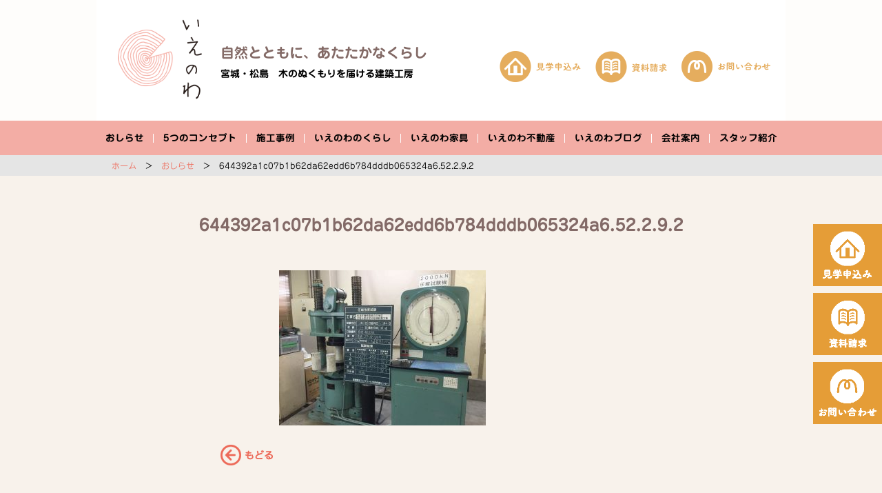

--- FILE ---
content_type: text/html; charset=UTF-8
request_url: https://www.kinoiedaisuki.com/644392a1c07b1b62da62edd6b784dddb065324a6-52-2-9-2-2/
body_size: 3466
content:
<!DOCTYPE html><html lang="ja" class="no-js"><head><meta charset="UTF-8"><meta name="viewport" content="width=device-width"><link rel="pingback" href="https://www.kinoiedaisuki.com/xmlrpc.php"><link rel="stylesheet" href="https://www.kinoiedaisuki.com/wp-content/themes/ienowa/css/uikit.min.css" /><link rel="stylesheet" href="https://www.kinoiedaisuki.com/wp-content/themes/ienowa/css/components/slideshow.min.css" /><link rel="stylesheet" href="https://www.kinoiedaisuki.com/wp-content/cache/autoptimize/css/autoptimize_single_76f70cf5a70682d2f3e8339a9195a523.css" /><meta name="keywords" content="宮城,松島,注文住宅,木の家,いえのわ,タカハシ木材style" />  <script async src="https://www.googletagmanager.com/gtag/js?id=UA-5992691-1"></script> <script>window.dataLayer = window.dataLayer || [];
	function gtag(){dataLayer.push(arguments);}
	gtag('js', new Date());
	
	gtag('config', 'UA-5992691-1');</script> <meta property="og:title" content="いえのわ"><meta property="og:type" content="article"><meta property="og:description" content="昭和23年創業。いえのわ（タカハシ木材style株式会社）は、自然とともに、あたたかなくらしを提案し、自然素材・無垢材を使用した注文住宅の建築工房です。"><link rel="canonical" href="//www.kinoiedaisuki.com/644392a1c07b1b62da62edd6b784dddb065324a6-52-2-9-2-2/"><meta property="og:image" content="https://www.kinoiedaisuki.com/wp-content/themes/ienowa/img/sns/facebook_ogp.jpg"><meta property="og:site_name" content="いえのわ"><meta property="og:locale" content="ja_JP"><link rel="canonical" href="//www.kinoiedaisuki.com/644392a1c07b1b62da62edd6b784dddb065324a6-52-2-9-2-2/"><link rel="icon" href="https://www.kinoiedaisuki.com/wp-content/themes/ienowa/img/sns/favicon.ico"><link rel="apple-touch-icon" href="https://www.kinoiedaisuki.com/wp-content/themes/ienowa/img/sns/apple-touch-icon.png"> <noscript id="aonoscrcss"></noscript><title>644392a1c07b1b62da62edd6b784dddb065324a6.52.2.9.2 &#8211; いえのわ｜宮城・松島で木のぬくもりを届ける建築工房</title><link rel='dns-prefetch' href='//s.w.org' /><link rel="alternate" type="application/rss+xml" title="いえのわ｜宮城・松島で木のぬくもりを届ける建築工房 &raquo; 644392a1c07b1b62da62edd6b784dddb065324a6.52.2.9.2 のコメントのフィード" href="https://www.kinoiedaisuki.com/feed/?attachment_id=4693" /><link rel='stylesheet' id='sb_instagram_styles-css'  href='https://www.kinoiedaisuki.com/wp-content/plugins/instagram-feed/css/sb-instagram-2-2.min.css' type='text/css' media='all' /><link rel='https://api.w.org/' href='https://www.kinoiedaisuki.com/wp-json/' /><link rel="EditURI" type="application/rsd+xml" title="RSD" href="https://www.kinoiedaisuki.com/xmlrpc.php?rsd" /><link rel="wlwmanifest" type="application/wlwmanifest+xml" href="https://www.kinoiedaisuki.com/wp-includes/wlwmanifest.xml" /><meta name="generator" content="WordPress 4.9.26" /><link rel='shortlink' href='https://www.kinoiedaisuki.com/?p=4693' /><link rel="alternate" type="application/json+oembed" href="https://www.kinoiedaisuki.com/wp-json/oembed/1.0/embed?url=https%3A%2F%2Fwww.kinoiedaisuki.com%2F644392a1c07b1b62da62edd6b784dddb065324a6-52-2-9-2-2%2F" /><link rel="alternate" type="text/xml+oembed" href="https://www.kinoiedaisuki.com/wp-json/oembed/1.0/embed?url=https%3A%2F%2Fwww.kinoiedaisuki.com%2F644392a1c07b1b62da62edd6b784dddb065324a6-52-2-9-2-2%2F&#038;format=xml" /></head><body class="page showScrollMenu"><div class="wrapper"><header id="header" class="header-area relative"><div class="header-box uk-container uk-container-center relative"><div class="header-main cf"><div class="header-logo"><p class="logo"> <a href="/" title="いえのわ｜宮城・松島　木のぬくもりを届ける建築工房"></a> <span>いえのわ</span></p><div class="header-logo-txt"> <strong class="header-caption">自然とともに、あたたかなくらし</strong> <span class="header-tagline">宮城・松島<br>　木のぬくもりを届ける建築工房</span></div></div><h2 class="header-title" title="自然とともに、あたたかなくらし"></h2><ul class="header-submenu cf"><li class="header-submenu1"><a href="/kengaku/" title="見学申込み"></a></li><li class="header-submenu2"><a href="/shiryou/" title="資料請求"></a></li><li class="header-submenu3"><a href="/otoiawase/" title="お問い合わせ"></a></li></ul></div><div id="MenuBtn" class="menubtn showMenuBtn uk-hidden-large"><img src="https://www.kinoiedaisuki.com/wp-content/themes/ienowa/img/common/sp/menu-btn_on.png" alt="MENU"></div></div><nav class="global-nav menu"><ul class="cf"><li><a href="/news/">おしらせ</a></li><li><a href="/concept/">5つのコンセプト</a></li><li><a href="/works/">施工事例</a></li><li><a href="/kurashi/">いえのわのくらし</a></li><li><a href="/kagu/">いえのわ家具</a></li><li><a href="/fudosan/">いえのわ不動産</a></li><li><a href="https://www.kinoiedaisuki.com/staff_blog/">いえのわブログ</a></li><li><a href="/info/">会社案内</a></li><li><a href="/staff/">スタッフ紹介</a></li></ul></nav></header><main class="mainarea"><div class="pankuzu-area"><div class="pankuzu-box uk-container uk-container-center"> <span typeof="v:Breadcrumb"><a rel="v:url" property="v:title" href="/">ホーム</a></span>　＞　<a rel="v:url" property="v:title" href="/news/">おしらせ</a></span>　＞　<span typeof="v:Breadcrumb">644392a1c07b1b62da62edd6b784dddb065324a6.52.2.9.2</span></div></div><section class="page-area uk-container uk-container-center cf"><p class="kurashi-detail-subtitle"></p><h1 class="page-title">644392a1c07b1b62da62edd6b784dddb065324a6.52.2.9.2</h1><div class="area640 mbLL"><div class="kurashi-detail-textbox area470 mbL"><p class="attachment"><a href='https://www.kinoiedaisuki.com/wp-content/uploads/2020/11/644392a1c07b1b62da62edd6b784dddb065324a6.52.2.9.2-1.jpg'><img width="300" height="225" src="https://www.kinoiedaisuki.com/wp-content/uploads/2020/11/644392a1c07b1b62da62edd6b784dddb065324a6.52.2.9.2-1-300x225.jpg" class="attachment-medium size-medium" alt="" srcset="https://www.kinoiedaisuki.com/wp-content/uploads/2020/11/644392a1c07b1b62da62edd6b784dddb065324a6.52.2.9.2-1-300x225.jpg 300w, https://www.kinoiedaisuki.com/wp-content/uploads/2020/11/644392a1c07b1b62da62edd6b784dddb065324a6.52.2.9.2-1-550x413.jpg 550w, https://www.kinoiedaisuki.com/wp-content/uploads/2020/11/644392a1c07b1b62da62edd6b784dddb065324a6.52.2.9.2-1.jpg 600w" sizes="(max-width: 300px) 100vw, 300px" /></a></p></div><p class="page-back-btn"><a href="/news/"><img src="https://www.kinoiedaisuki.com/wp-content/themes/ienowa/img/common/arrow-back.png" alt=""></a></p></div></section><div class="pankuzu-area pankuzu-area-footer"><div class="pankuzu-box uk-container uk-container-center"> <span typeof="v:Breadcrumb"><a rel="v:url" property="v:title" href="/">ホーム</a></span>　＞　<a rel="v:url" property="v:title" href="/news/">お知らせ</a></span>　＞　<span typeof="v:Breadcrumb">644392a1c07b1b62da62edd6b784dddb065324a6.52.2.9.2</span></div></div></main><footer class="footer-area"><div class="uk-container uk-container-center cf"><nav class="footer-right cf"><ul class="footer-menu"><li><a href="/news/">おしらせ</a></li><li><a href="/concept/">5つのコンセプト</a></li><li><a href="/works/">施工事例</a></li><li><a href="/kurashi/">いえのわのくらし</a></li><li><a href="/kagu/">いえのわ家具</a></li><li><a href="/fudosan/">いえのわ不動産</a></li><li><a href="https://www.kinoiedaisuki.com/staff_blog/">いえのわブログ</a></li><li><a href="/info/">会社案内</a></li><li><a href="/staff/">スタッフ紹介</a></li><li><a href="/kengaku/">見学申込み</a></li><li><a href="/shiryou/">資料請求</a></li><li><a href="/otoiawase/">お問い合わせ</a></li><li><a href="/link/">技術リンク集</a></li></ul><ul class="footer-submenu"><li class="footer-submenu4 cf"><a class="facebook" href="https://www.facebook.com/kinoiedaisuki1/" target="_blank" title="facebook"></a><a class="insta" href="https://www.instagram.com/ienowa_tmstyle/" target="_blank" title="finstagram"></a></li></ul></nav><div class="footer-left"><h2 class="footer-logo" title="いえのわ｜自然とともに、あたたかなくらし 宮城・松島 木のぬくもりを届ける建築工房"></h2><h3>いえのわ</h3><p>タカハシ木材style株式会社<br>宮城県宮城郡松島町高城字町138番地<br>tel. 022-353-2253<br>fax. 022-353-2263</p><p class="copyright">&copy; ienowa.  All rights reserved.</p></div></div><div class="back-btn"><a href="javascript:void(0);" title="↑"></a></div></footer></div><div id="footer-fixed"><ul class=""><li class="footer-submenu1"><a href="/kengaku/" title="見学申込み"></a></li><li class="footer-submenu2"><a href="/shiryou/" title="資料請求"></a></li><li class="footer-submenu3"><a href="/otoiawase/" title="お問い合わせ"></a></li></ul></div><style>#footer-fixed { position: fixed; bottom: 90px; right: 0px; z-index: 10000; }
	#footer-fixed ul { width: 100px; }
	#footer-fixed ul li { background: #e59d37; margin-bottom: 10px; padding: 10px 5px; }
	#footer-fixed ul li a { display: block; width: 90px; height: 70px;  background-position: center center; }
	#footer-fixed ul li:hover { margin-left: -10px; background: #E5AD5E; }
	@media screen and (max-width: 480px) {
		#footer-fixed { display: none;}		
	}</style> <script src="https://code.jquery.com/jquery-2.2.4.min.js" integrity="sha256-BbhdlvQf/xTY9gja0Dq3HiwQF8LaCRTXxZKRutelT44=" crossorigin="anonymous"></script> <script src="https://www.kinoiedaisuki.com/wp-content/themes/ienowa/js/uikit.min.js"></script> <script src="https://www.kinoiedaisuki.com/wp-content/themes/ienowa/js/components/slideshow.min.js"></script> <script src="https://www.kinoiedaisuki.com/wp-content/themes/ienowa/js/core/core.min.js"></script> <script src="https://www.kinoiedaisuki.com/wp-content/themes/ienowa/js/main.js"></script> <script type="text/javascript" src="//webfonts.sakura.ne.jp/js/sakura.js"></script> <!--[if lt IE 9]> <script src="https://www.kinoiedaisuki.com/wp-content/themes/ienowa/js/html5.js"></script> <![endif]-->  <script type="text/javascript">var sbiajaxurl = "https://www.kinoiedaisuki.com/wp-admin/admin-ajax.php";</script> <script type='text/javascript' src='https://www.kinoiedaisuki.com/wp-includes/js/wp-embed.min.js?ver=4.9.26'></script> <script data-cfasync='false'>!function(t){"use strict";t.loadCSS||(t.loadCSS=function(){});var e=loadCSS.relpreload={};if(e.support=function(){var e;try{e=t.document.createElement("link").relList.supports("preload")}catch(t){e=!1}return function(){return e}}(),e.bindMediaToggle=function(t){function e(){t.media=a}var a=t.media||"all";t.addEventListener?t.addEventListener("load",e):t.attachEvent&&t.attachEvent("onload",e),setTimeout(function(){t.rel="stylesheet",t.media="only x"}),setTimeout(e,3e3)},e.poly=function(){if(!e.support())for(var a=t.document.getElementsByTagName("link"),n=0;n<a.length;n++){var o=a[n];"preload"!==o.rel||"style"!==o.getAttribute("as")||o.getAttribute("data-loadcss")||(o.setAttribute("data-loadcss",!0),e.bindMediaToggle(o))}},!e.support()){e.poly();var a=t.setInterval(e.poly,500);t.addEventListener?t.addEventListener("load",function(){e.poly(),t.clearInterval(a)}):t.attachEvent&&t.attachEvent("onload",function(){e.poly(),t.clearInterval(a)})}"undefined"!=typeof exports?exports.loadCSS=loadCSS:t.loadCSS=loadCSS}("undefined"!=typeof global?global:this);</script></body></html>

--- FILE ---
content_type: text/css
request_url: https://www.kinoiedaisuki.com/wp-content/cache/autoptimize/css/autoptimize_single_76f70cf5a70682d2f3e8339a9195a523.css
body_size: -8
content:
@import url(//www.kinoiedaisuki.com/wp-content/themes/ienowa/css/style.css?v=20200522);

--- FILE ---
content_type: text/css
request_url: https://www.kinoiedaisuki.com/wp-content/themes/ienowa/css/style.css?v=20200522
body_size: 6713
content:
html {
  -webkit-font-smoothing: antialiased;
  -moz-osx-font-smoothing: grayscale;
  background: #f8f2eb;
  font-family: "Jun 201", "游ゴシック体","Yu Gothic",YuGothic,"ヒラギノ角ゴ Pro W3", "Hiragino Kaku Gothic Pro", "メイリオ", Meiryo, Osaka, "ＭＳ Ｐゴシック", "MS PGothic", sans-serif;
  color: #000;}
body{
  min-width: 375px;}
a img{
  opacity: 1;}
a{
  color: #ed7667;}
a:hover {
  color: #ed7667;
  text-decoration: none;}
a:hover *{
  opacity: .7;}
a:hover img[src*=_off],a:hover img[src*=_on]{
  opacity: 1;}
body{
  text-align:justify;
  overflow-wrap: break-word;
  font-size: 14px;}
ul{
  padding: 0;}
li{
  list-style: none;}
.cf:before,
.cf:after {
  content: "";
  display: table;}
.cf:after {
  clear: both;}
.cf {
  *zoom: 1;}

.mbXL{ margin-bottom: 4em;}
.mbLL{ margin-bottom: 3em;}
.mbL{ margin-bottom: 2em;}
.mbML{ margin-bottom: 1.5em;}
.mbM{ margin-bottom: 1em;}
.mbS{ margin-bottom: .8em;}
.mbSS{ margin-bottom: .5em;}
.mbXS{ margin-bottom: .2em;}

.relative{
  position: relative;}
.align-center{
  text-align: center;}
.align-right{
  text-align: right;}
.align-left{
  text-align: left;}

/*

共通

*/

h1,h2,h3{
  font-family: "Jun 501";}

.uk-container{
  max-width: 1000px;
  padding: 0 40px;}

.header-area .uk-container{
  padding: 0;}

.header-area{
  z-index:1111;
  position: fixed;
  background: rgba(255,255,255, 0.8);
  width: 100%;
  top: 0;
  left: 0;
  -webkit-transition: .4s;
  transition: .4s;
  -webkit-transform: translate3d(0, -100%, 0);
  transform: translate3d(0, -100%, 0);}
.showScrollMenu .header-area,.showMenu .header-area{
  -webkit-transform: translate3d(0, 0, 0);
  transform: translate3d(0, 0, 0);}


.header-box{
  z-index: 1111;
  background: rgba(255,255,255, 0.8);}
.header-main{
  padding: 10px 4.666% 5px 0;}

/*.header-logo{
  float: right;}
.header-logo a{
  display: block;
  background: url(../img/common/sp/header-logo.png) no-repeat;
  -webkit-background-size: contain;
       -o-background-size: contain;
          background-size: contain;
  width: 100px;
  height: 96px;}
.header-tagline {
	display: none;
}
.header-logo a:hover{
  opacity: 0.7;}*/

.header-logo {
	float: right;
	overflow: hidden;
}
.header-logo .logo {
	margin-bottom: 0px;
}
.header-logo .logo a {
	display: block;
	background: url(../img/common/sp/header-logo.png) no-repeat;
  -webkit-background-size: contain;
       -o-background-size: contain;
          background-size: contain;
  width: 69px;
  height: 66px;
}
.header-logo .logo a:hover {
	opacity: 0.7;
}
.header-logo .logo span {
	display: none;
}
.header-logo .header-logo-txt {
	display: none;
}

.header-title{
  display: none;
}
.header-submenu{
  width: 218px;
  margin-top: 6px;
  padding: 0 0 0 70px;
  float: left;
}
.header-submenu li{
  margin-right: 3%;
  float: left;}

.header-submenu1 a{
  background: url(../img/common/sp/header-img1.png) no-repeat;
  width: 61px;
  height: 49px;}
.header-submenu2 a{
  background: url(../img/common/sp/header-img2.png) no-repeat;
  width: 49px;
  height: 49px;}
.header-submenu3 a{
  background: url(../img/common/sp/header-img3.png) no-repeat;
  width: 73px;
  height: 49px;}
.header-submenu li a{
  display: block;
  -webkit-background-size: contain;
       -o-background-size: contain;
          background-size: contain;}
.header-submenu li a:hover{
  opacity: 0.7;}

.menubtn{
  z-index:1112;
  position: fixed;
  top:0;
  left:0;
  width: 40px;
  cursor: pointer;}

.global-nav{
  font-family: "Jun 501";
  z-index:1110;
  position: fixed;
  width: 100%;
  top: 140px;
  background: #f3ada5;
  -webkit-transition: .4s;
  transition: .4s;
  -webkit-transform: translate3d(0, -160%, 0);
  transform: translate3d(0, -160%, 0);}
.showMenu .global-nav{
  -webkit-transform: translate3d(0, 0, 0);
  transform: translate3d(0, 0, 0);}

.global-nav ul{
  margin: 0;}
.global-nav li{
  padding-left: 1.2em;
  border-bottom: 1px solid #F6DADF;}
.global-nav li a{
  color: #000;
  font-weight: bold;
  font-size: 17px;
  line-height: 45px;}

.header-area+*{
  margin-top: 140px;}

.sp-top-catch{
  margin: 1.5em 0 ;
  background: url(../img/common/sp/top-catch.png) no-repeat;
  -webkit-background-size: contain;
       -o-background-size: contain;
          background-size: contain;
  width: 231px;
  height: 131px;}

.top-news-area{
  padding: 1em 0;
  margin-bottom: 3em;
  border-top: 1px solid #DCDCDC;
  border-bottom: 0px solid #DCDCDC;}
.top-news-title{
  margin: 1em 0 1.5em ;
  background: url(../img/top/sp-top-news-title.png) no-repeat;
  -webkit-background-size: contain;
       -o-background-size: contain;
          background-size: contain;
  width: 150px;
  height: 150px;}

.top-news-box li{
  margin-bottom: 1.5em;}
.top-news-box a {
  text-decoration: none;
  color: #000;
  font-size: 16px;
  line-height: 1.7;}
.top-news-box a h3{
  font-size: 16px;
  margin: 0;
  font-weight: bold;
  color: #EA6B5D;}
.top-news-box a:hover {
  opacity: 0.7;}

.top-main-box{
  text-align: center;}
.top-main-box li{
  display: inline-block;
  width: 225px;
  margin: 0 10px 3em;}
.top-main-box li img{
	max-width:199px;
}


/*.top-main-area{
  padding-top: 45px;
  border-top: 1px solid #f5ada4;}
.top-main-box{
  margin: 0 -10px 0;
  text-align: center;}
.top-main-box li{
  display: inline-block;
  width: 225px;
  margin: 0 8px 60px;}
*/

.top-main-area {
	padding-top: 25px;
	border-top: 1px solid #f5ada4;
}
.top-main-area .top-main-area_title {
	display: none;
}
.top-main-area .uk-container {
	-ms-display: flex;
	display: flex;
	-ms-flex-direction: column;
  flex-direction: column;
  width: 100%;
}
.top-main-area .top_content_list {
	width: 100%;
	min-height: 10px;
}
.top-main-area .top_content_list:not(:last-of-type) {
	margin-bottom: 15px;
}
.top-main-area .top_content_list .cont_list_inner {
	width: 100%;
	-ms-display: flex;
	display: flex;
	-ms-flex-direction: column;
  flex-direction: column;
  -ms-flex-pack: center;
  justify-content: center;
}
.top-main-area .top_content_list .cont_list_inner .title_cont_list {
	-webkit-order: 2;
	order: 2;
	text-align: center;
	font-size: 20px;
}
.top-main-area .top_content_list .cont_list_inner .title_cont_list small {
	display: block;
	margin-bottom: 5px;
	color: #846b63;
}
.top-main-area .top_content_list .cont_list_inner .title_cont_list em {
	display: block;
	color: #ef6b5a;
	font-style: normal;
	font-size: 1.2em;
}
.top-main-area .top_content_list .cont_list_inner .thum_img {
	-webkit-order: 1;
	order: 1;
	width: 199px;
  min-height: 10px;
	margin: 0 auto 10px;
}
.top-main-area .top_content_list .cont_list_inner .thum_img img {
	width: 100%;
	height: auto;
	line-height: 0;
}

.footer-area{
  margin-top: 4em;
  padding: 30px 0 125px;
  background: #f3ada5;}
.footer-menu{
  text-align: center;
  font-size: 15px;
  margin-bottom: 20px;
  line-height: 2;}
.footer-menu a{
  color: #000;}
.footer-menu a:hover{
  text-decoration: underline;}
.footer-left {
  margin: 0 auto;
  width: 297px;}
.footer-logo{
  background: url(../img/common/sp/footer-logo.png) no-repeat;
  -webkit-background-size: contain;
       -o-background-size: contain;
          background-size: contain;
  margin: 0 auto 40px;
  width: 297px;
  height: 99px;}
.footer-left h3{
  color: #000;
  font-size: 15px;
  font-weight: bold;
  line-height: 1;
  margin: 0 0 .5em;}
.footer-left p{
  margin: 0;
  font-size: 12px;
  line-height: 1.7;
}


.footer-submenu{
  text-align: center;
  margin: 0 auto 20px;
  width: 80px;}
.footer-submenu li{
  margin-bottom: 12px;}
li.footer-submenu4{
  margin-bottom: 0;}
.footer-submenu a{
  margin: 0 auto ;
  display: block;
  -webkit-background-size: contain;
       -o-background-size: contain;
          background-size: contain;}
.footer-submenu a:hover{
  opacity: .7;}

.facebook{
  display: block;
  float: left;
  background: url(../img/common/footer-icon4.png) no-repeat;
  width: 33px;
  height: 33px;}
.insta{
  display: block;
  float: right;
  background: url(../img/common/footer-icon5.png) no-repeat;
  width: 33px;
  height: 33px;}

/*

下層ページ

*/

.pankuzu-area{
  background: #e5e5e5;}
.pankuzu-box{
  font-size: 12px;
  line-height: 30px;}
.pankuzu-box>span:first-child{
  margin-left: .2em;}

.page .footer-area{
  margin-top: 0;}
.pankuzu-area-footer{
  margin-top: 3em;}

.area-title {
  margin: 2em 0;
  text-align: center;
  font-size: 20px;
  line-height: 1.4;
}
.area-title small {
	display: block;
	margin-bottom: 5px;
	color: #846b63;
}
.area-title em {
	display: block;
	color: #ef6b5a;
	font-style: normal;
	font-size: 1.2em;
}

.area-title2{
  margin-bottom: 1em;}

.area470{
  margin-left: auto;
  margin-right: auto;
  max-width: 470px;}
.concept-number{
  font-family: "Jun 501";
  font-size: 24px;
  text-align: center;
  margin: 1.5em 0 .1em;}
.concept-title{
  font-family: "Jun 501";
  color: #836a67;
  margin: .5em 0 1.5em;
  font-size: 24px;
  line-height: 1.7;
  text-align: center;}
.page-text{
  font-size: 15px;
  line-height: 2;}
.next-area a{
  text-decoration: none;}
.next-title{
  text-decoration: none;
  color: #ec6a59;
  font-size: 24px;
  margin-bottom: .3em;}
.next-title span{
  background: url(../img/common/arrow-r.png) no-repeat right center;
  padding-right: 28px;}

.next-area p{
  text-decoration: none;
  font-size: 15px;
  line-height: 1.7;
  margin: 0 0 3em;
  color: #000;}

.dl-list{
  padding: 0;
  margin: 0 0 3em  ;}
.dl-list dt{
  font-weight: bold;
  font-size: 13px;
  line-height: 30px;
  color: #836a67;}
.dl-list dd{
  font-size: 15px;
  line-height: 30px;}
.dl-2 dt{
  font-size: 15px;}

.info-subtitle{
  margin: 0 0 ;
  font-weight: bold;
  font-size: 15px;
  line-height: 1.7;
  color: #836a67;}
.info-name{
  text-align: center;
  margin: 1em 0 2em ;
  font-size: 15px;
  line-height: 1.7;
  color: #000;}

.page-text2{
  font-size: 16px;
  line-height: 1.65;
  text-align: center;}
.page-text3{
  font-size: 15px;
  line-height: 2;}
.page-text4{
  font-family: "NOW-GM";
  font-size: 13px;
  line-height: 1.85;}
.text-small{
  font-size: .865em;}

.col-box {
  text-align: center;}
.col-box img{
  -webkit-border-radius: 50%;
          border-radius: 50%;}

.col-box li{
  vertical-align: top;
  display: inline-block;
  width: 225px;
  margin: 0 10px 3em;
  text-align: center;
  min-height: 250px;}
.kagu-ist-box h2{
  font-size: 14px;
  line-height: 1.5;
  color: #ec6a59;
  margin: 1em 0 0;}
.kurashi-list-box p{
  font-size: 14px;
  line-height: 24px;
  margin-bottom: 0;
  color: #000;}
.kurashi-list-box h2{
  font-size: 18px;
  line-height: 26px;
  margin: 0;
  color: #ec6a59;}
.kurashi-list-box span{
  display: inline-block;
  color: #ec6a59;}
.kurashi-list-box li{
  min-height: 500px;}
.kurashi-listbox {
  margin-bottom: 2em;}
.kurashi-listbox h3{
  font-size: 18px;
  margin: 0;
  line-height: 1.7;
  color: #EC6A59;}
.kurashi-listbox p{
  color: #000;
  margin: 0;
  font-size: 14px;
  line-height: 1.7;}

.area640{
  max-width: 640px;
  margin-left: auto;
  margin-right: auto;}
.kurashi-detail-subtitle{
  text-align: center;
  font-size: 15px;
  line-height: 24px;
  margin: 3.5em 0 .3em;
  color: #000;}
.page-title{
  font-family: "Jun 501";
  text-align: center;
  font-size: 24px;
  line-height: 36px;
  margin: 0 0 2em;
  color: #836a67;}
.mtL{
  margin-top: 2.5em;}
.kurashi-detail-imgbox p{
  font-family: "NOW-GM";
  margin: .3em 0 .6em;
  line-height: 1.7;
  font-size: 13px;}
.kurashi-detail-title2{
  font-family: "Jun 501";
  text-align: center;
  font-size: 20px;
  line-height: 1.6;
  margin: 1.2em 0 2em;
  color: #836a67;}
.kurashi-detail-textbox p{
  font-size: 15px;
  line-height: 2;}
.kurashi-detail-spec{
  font-family: "NOW-GM";
  margin: 3em 0;
  text-align: center;
  font-size: 13px;
  line-height: 2;}

.works-list-box li{
  min-height: 263px;}
.works-list-box p{
  font-size: 14px;
  line-height: 1.7;
  color: #000;
  margin: 1em 0 0;}
.works-list-box h2{
  font-size: 14px;
  line-height: 1.7;
  color: #ec6a59;
  margin: 0 0;}

.form-area{
  max-width: 470px;
  margin-left: auto;
  margin-right: auto;}

.form-list-box dt{
  font-weight: 500;
  font-size: 15px;
  line-height: 1.7;}
.form-list-box dt span{
  margin-left: 1em;
  color: #ff0000;
  font-size: 13px;}
.form-list-box dd{
  margin-bottom: 2em;
  font-size: 15px;
  line-height: 1.7;}
.form-list-box input[type=text],.form-list-box textarea{
  -webkit-box-sizing: border-box;
     -moz-box-sizing: border-box;
          box-sizing: border-box;
  padding: 6px;
  border: 1px solid #fff;
  width: 100%;}
dd.form-list-subtitle{
  margin-bottom: 0;}
.submit-btn {
  clear: both;
  text-align: center;
  margin: 0 0;}
.submit-btn input[type=submit]{
  width: 200px;
  font-size: 12px;
  line-height: 1;
  padding: 5px 0 3px;
  border: none;
  background: #FFF;
  -webkit-border-radius: 3px;
          border-radius: 3px;}
.form-list-box2 {
  text-align: center;}
.form-list-box2 li{
  display: inline-block;
  vertical-align: top;
  font-size: 12px;
  line-height: 2;
  margin: 0 10px 20px;
  width: 180px;}
.form-list-box2 p{
  text-align: left;
  margin: 0;}

.form-list-box3 {
  text-align: center;}
.form-list-box3 li{
  display: inline-block;
  vertical-align: top;
  font-size: 12px;
  line-height: 2;
  margin: 0 10px 20px;
  width: 300px;}
.form-list-box3 p{
  text-align: left;
  margin: 0;}

.link-img{
  float: left;
  margin-right: 10px;
  margin-bottom: 5px;
  width: 23.125%;}
.circle-img,.circle-img-box img{
  -webkit-border-radius: 50%;
          border-radius: 50%;
  overflow: hidden;}

.link-page-title{
  margin-bottom: .5em;
}
.link-title{
  font-size: 15px;
  line-height: 2;
  margin: 0;}
.link-text{
  margin: 0;
  font-size: 15px;
  line-height: 2;}

.news-page.top-news-area{
  padding: 1em 0;
  margin-bottom: 3em;
  border-top: none;
  border-bottom: none;}
.news-page .top-news-title{
  margin: 2em auto 2.5em ;
  background: url(../img/news/news-title.png) no-repeat;
  -webkit-background-size: contain;
       -o-background-size: contain;
          background-size: contain;
  width: 93px;
  height: 22px;}
.news-back-btn{
  height: 24px;
  float: left;}
.news-next-btn{
  height: 24px;
  float: right;}
.news-back-btn img,.news-next-btn img{
  width: auto;
  height: 100%;}


.mw_wp_form_complete p{
	text-align:center;
	font-size:15px;
	line-height:2;
}

.fudousan-box-l{
  text-align: center;}
.fudousan-box-r{
  text-align: center;}
a.fudousan-btn{
  display: block;
  font-family: "Jun 501";
  text-align: center;
  background: #ea6b5d;
  color: #fff;
  font-size: 15px;
  letter-spacing: 0.05em;
  width: 200px;
  margin: 0 auto;
  padding: 10px 0;
  -webkit-box-sizing: border-box;
     -moz-box-sizing: border-box;
          box-sizing: border-box;}
a.fudousan-btn:hover{
  opacity: .7;}
.fudousan-3col-box {
  margin: 0 auto 2em;}
.fudousan-3col-box>div{
  max-width: 308px;
  margin: 0 auto 2em;}
.fudousan-3col-box h3{
  font-size: 16px;
  color: #836a67;
  margin: .8em 0 .6em;}

.fudousan-3col-box .dl-1 dt{
  line-height: 24px;
  font-size: 13px;
  position: absolute;}
.fudousan-3col-box .dl-1 dd{
  line-height: 24px;
  font-size: 13px;
  margin-left: 5em;}
.fudousan-3col-box .dl-1 {
  margin-bottom: 1em;}
.fudousan-3col-box a.fudousan-btn{
  margin: 0 0;}


/* ========== 追加 ==========*/
.conceptList {
	width: 100%;
	-ms-display: flex;
	display: flex;
	-ms-flex-direction: column;
  flex-direction: column;
}
.conceptList .concept-number {
	-webkit-order: 2;
	order: 2;
}
.conceptList .concept-title {
	-webkit-order: 3;
	order: 3;
}
.conceptList .thum_concept {
	-webkit-order: 1;
	order: 1;
}
.conceptList .page-text {
	-webkit-order: 4;
	order: 4;
}

.hidden_all {
	display: none;
}

/* customers */
.customersList {
	padding: 25px 0;
	border-bottom: 1px solid #f5ada4;
}
.customersList:first-of-type {
	margin-top: 30px;
	border-top: 1px solid #f5ada4;
}
.customersList .title_customersList {
	position: relative;
	padding-left: 40px;
	color: #ef6b5a;
	text-align: left;
	font-size: 16px;
	line-height: 1.4;
}
.customersList .title_customersList::before {
	position: absolute;
	left: 0;
	width: 30px;
	height: 30px;
	content: "Q";
	background-color: #ef6b5a;
	border-radius: 15px;
	text-align: center;
	color: #fff;
	font-weight: bold;
	line-height: 30px;
}
.customersList .txt_customersList {
	text-align: left;
	line-height: 1.6;
}

/* blog */
.secColumn_wrapper {
	-ms-display: flex;
	display: flex;
	-ms-flex-direction: column;
  flex-direction: column;
  padding-top: 40px;
}

/* blog body */
.secColumn_body {
	width: 100%;
	padding-bottom: 25px;
}
.secColumn_body .kurashi-detail-subtitle {
	margin-top: 0;
}
.blog_category {
	max-width: 150px;
	margin: 0 auto 20px;
	padding: 5px 10px;
	border: 1px solid #f3ada5;
	border-radius: 3px;
	text-align: center;
	color: #ef6b5a;
	font-size: 12px;
	line-height: 1.4;
}
.entry_body {
	margin-bottom: 30px;
	line-height: 1.4;
}

/* blog list */
.secColumnList {
	width: 100%;
	margin-bottom: 25px;
	padding-bottom: 25px;
	border-bottom: 1px dashed #f3ada5;
}
.secColumnList:first-of-type {
	padding-top: 25px;
	border-top: 1px dashed #f3ada5;
}
.secColumnList .secColumnList_inner {
	-ms-display: flex;
	display: flex;
	-ms-flex-direction: row;
  flex-direction: row;
}
.secColumnList .secColumnList_inner .title_box {
	-webkit-order: 2;
	order: 2;
	width: 80%;
	padding-left: 15px;
}
.secColumnList .secColumnList_inner .title_box .blog_category {
	display: inline-block;
	max-width: auto;
	margin: 0;
	padding: 5px 10px;
}
.secColumnList .secColumnList_inner .title_box .kurashi-detail-subtitle {
	display: inline-block;
	margin: 0 0 0 10px;
	padding: 0;
	font-size: 12px;
}
.secColumnList .secColumnList_inner .title_box .column_title {
	margin: 10px 0 0;
}
.secColumnList .secColumnList_inner .thum_box {
	-webkit-order: 1;
	order: 1;
	width: 20%;
}
.secColumnList .secColumnList_inner .thum_box .thum_img {
	margin: 0;
	line-height: 0;
}
.secColumnList .secColumnList_inner .thum_box .thum_img img {
	width: 100%;
	height: auto;
}

/* blog side */
.secColumn_side {
	width: 100%;
}
.secColumn_sideList {
	width: 100%;
}
.secColumn_sideList:not(:last-of-type) {
	margin-bottom: 25px;
}
.secColumn_sideList .title_sideList {
	margin-bottom: 15px;
	padding-bottom: 10px;
	border-bottom: 1px solid #f3ada5;
	font-size: 14px;
	line-height: 1.4;
}
.secColumn_sideList .side_list {
}
.secColumn_sideList .side_list li {
	position: relative;
	padding-left: 20px;
}
.secColumn_sideList .side_list li::before {
	position: absolute;
	top: 2px;
	left: 0;
	content: "◆";
	color: #f3ada5;
	font-size: 10px;
}
.secColumn_sideList .wp_calendar {
	width: 100%;
}
.secColumn_sideList .wp_calendar .title_month {
	margin-bottom: 8px;
	padding: 8px 0 5px;
	background-color: #f3ada5;
	text-align: center;
}
.secColumn_sideList .wp_calendar th ,
.secColumn_sideList .wp_calendar td {
	padding: 5px 0;
	text-align: center;
}
.secColumn_sideList .wp_calendar #today {
	background-color: #fff;
}

/* top 追加テキスト */
.top_introduction {
	padding: 40px 0 30px;
	border-bottom: 1px dashed #f5ada4;
}
	.top_introduction .catch_intro {
		color: #836a66;
		font-family: "Jun 501";
		font-size: 20px;
	}
	.top_introduction .subcopy_intro {
		font-family: "Jun 501";
		font-size: 16px;
		line-height: 1.6;
	}
	.top_introduction .txt_indro {
		line-height: 1.8;
	}


/* top Instgram */
.top .instagram_area {
	margin: 40px 0 50px;
	border-top: 1px solid #f5ada4;
}
  .top .instagram_area .instagramBox {
    margin: 0 40px;
    padding-top: 50px;
  }
    .top .instagram_area .instagramBox .instagram_area_title {
      display: block;
      margin-bottom: 5px;
      color: #ef6b5a;
      font-size: 1.3em;
    }
	  .top .instagram_area .instagramBox #instafeed {
      -ms-display: flex;
      display: flex;
      flex-wrap: wrap;
      justify-content: space-between;
			width: 100%;
      margin-top: 10px;
      padding: 0;
  	  overflow: hidden;
	  }
		.top .instagram_area .instagramBox #instafeed li {
			position: relative;
			width: 48%;
			height: auto;
			overflow: hidden;
		}
		.top .instagram_area .instagramBox #instafeed li:nth-child(-n+2) {
			margin-bottom: 15px;
		}
			.top .instagram_area .instagramBox #instafeed li a {
        -ms-display: flex;
        display: flex;
        justify-content: center;
        align-items: center;
        height: 100%;
				background-color: #fff;
			}
				.top .instagram_area .instagramBox #instafeed li a img {
					width: 100%;
					height: auto;
				}
				.top .instagram_area .instagramBox #instafeed li .overlay {
					width: 100%;
					height: 100%;
					position: absolute;
          top: 0;
          left: 0;
					z-index: 500;
					background: url(../img/top/bgOverlay.png) repeat;
					opacity: 0;
					-webkit-transition: opacity .3s linear;
					-moz-transition: opacity .3s linear;
					-o-transition: opacity .3s linear;
					transition: opacity .3s linear;
					filter: alpha(opacity=0);
					vertical-align: middle;
					cursor: pointer;
				}
					.top .instagram_area .instagramBox #instafeed li .overlay span {
						position: absolute;
            width: 2em;
						height: 16px;
						line-height: 18px;
						padding: 0 0 0 20px;
						color: #fff;
						font-size: 1em;
            font-family: "ヒラギノ角ゴ Pro W3", "Hiragino Kaku Gothic Pro", "メイリオ", Meiryo, Osaka, "ＭＳ Ｐゴシック", "MS PGothic", sans-serif;
            text-align: right;
					}
					.top .instagram_area .instagramBox #instafeed li .overlay span.coreSpriteHeartSmall {
						top: 40%;
						left: 50%;
            transform: translate(-50%, -50%);
						background-image: url(../img/top/icoHeart.png);
						background-repeat: no-repeat;
						background-size: 16px 16px;
					}
					.top .instagram_area .instagramBox #instafeed li .overlay span.coreSpriteSpeechBubbleSmall {
						top: 60%;
						left: 50%;
            transform: translate(-50%, -50%);
						background-image: url(../img/top/icoBubble.png);
						background-repeat: no-repeat;
						background-size: 16px 16px;
					}
		.top .instagram_area .instagramBox #instafeed li :hover {
			opacity: 1;
			filter: alpha(opacity=100);
		}

/* top 営業エリア */
.top .footer-area {
	margin-top: 0;
}
.marketing_area {
	width: 100%;
	display: -webkit-box;
  display: -ms-flexbox;
  display: flex;
	-webkit-flex-direction: column;
	-ms-flex-direction: column;
  flex-direction: column;
  margin-top: 40px;
  background-color: #fff;
}
	.marketing_area .areaBox {
		-webkit-order: 2;
		order: 2;
		padding: 20px;
	}
		.marketing_area .areaBox .marketing_area_title {
			font-size: 16px;
		}
		.marketing_area .areaBox .areaList {
			margin: 0;
			padding: 0;
			overflow: hidden;
		}
			.marketing_area .areaBox .areaList li {
				position: relative;
				float: left;
				margin-right: 5px;
				padding-right: 20px;
			}
				.marketing_area .areaBox .areaList li::after {
					position: absolute;
					top: 0;
					right: 0;
					content: '／';
				}
	.marketing_area .mapBox {
		-webkit-order: 1;
		order: 1;
	}
		.marketing_area .mapBox iframe {
			width: 100%;
			height: 300px;
			border: 0;
		}

/* pagenavi */
.wp-pagenavi {
	margin-top: 10px;
	text-align: center;
}
	.wp-pagenavi a {
		display: inline-block;
		margin: 0 2px;
		padding: 10px;
		border: 1px solid #f3ada5;
		border-radius: 3px;
	}
	.wp-pagenavi span {
		display: inline-block;
		margin: 0 2px;
		padding: 10px 15px;
		background-color: #f3ada5;
		border: 1px solid #f3ada5;
		color: #fff;
		border-radius: 3px;
	}

/* form */
/* 確認画面へ */
.submit-btn input[name="submitConfirm"]{
    background:url(https://www.kinoiedaisuki.com/wp-content/themes/ienowa/img/form/btn_confirm.png) no-repeat;
    width:200px;
    height:42px;
    text-indent:-9999px;
    overflow:hidden;
    border:none;
    cursor:pointer;
    margin:0 5px;
}
 
/*送信ボタン用*/
.submit-btn input[name="mwform_submitButton-287"], .submit-btn input[name="kakunin_submit"]{
    background:url(https://www.kinoiedaisuki.com/wp-content/themes/ienowa/img/form/btn_send.png) no-repeat;
    width:200px;
    height:42px;
    text-indent:-9999px;
    overflow:hidden;
    border:none;
    cursor:pointer;
    margin:0 5px;
}
 
/*戻るボタン用*/
.submit-btn input[name="submitBack"]{
    background:url(https://www.kinoiedaisuki.com/wp-content/themes/ienowa/img/form/btn_back.png) no-repeat;
    width:200px;
    height:42px;
    text-indent:-9999px;
    overflow:hidden;
    border:none;
    cursor:pointer;
    margin:0 5px;
}





@media (min-width: 480px) {
/*

下層ページ

*/
.link-text-box{
  float: right;
  width: 74.06%;}

.news-back-btn,.news-next-btn{
  height: 30px;
}

}


@media (min-width: 768px) {
/*

トップページ・共通

*/
.footer-area{
  padding: 35px 0 82px;}
.footer-right{
  width: 40%;
  margin-top: 4px;
  float: right;}
.footer-left{
  width: 386px;
  float: left;}

.footer-menu{
  float: left;
  text-align: left;
  font-size: 12px;
  margin-bottom: 0;
  line-height: 20px;}


.footer-submenu{
  float: right;
  text-align: center;
  margin: 0 8.333% 0 0;
  width: 80px;}


.footer-submenu1 a{
  background: url(../img/common/footer-icon1.png) no-repeat;
 -webkit-background-size: contain;
       -o-background-size: contain;
          background-size: contain;
 width: 67px;
  height: 63px;}
.footer-submenu2 a{
  background: url(../img/common/footer-icon2.png) no-repeat;
   -webkit-background-size: contain;
       -o-background-size: contain;
          background-size: contain;
width: 53px;
  height: 65px;}
.footer-submenu3 a{
  background: url(../img/common/footer-icon3.png) no-repeat;
   -webkit-background-size: contain;
       -o-background-size: contain;
          background-size: contain;
width: 80px;
  height: 64px;}


.footer-logo{
  background: url(../img/common/footer-logo.png) no-repeat;
  -webkit-background-size: contain;
       -o-background-size: contain;
          background-size: contain;
  margin: 0 auto 48px;
  width: 386px;
  height: 125px;}
.footer-left h3{
  margin: 0 0 .3em;
  font-size: 13px;}
.footer-left p{
  font-size: 11px;
  line-height: 1.7;}

/*

下層ページ

*/

.dl-1 dt{
  position: absolute;}
.dl-1 dd{
  margin-left: 8em;}

.link-text-box{
  margin-top: 1em;}

.fudousan-box-l{
  float: left;
  width: 48%;
  text-align: right;}
.fudousan-box-r{
  text-align: left;
  float: right;
  width: 49%;}
a.fudousan-btn{
  margin: 0 0;}
.fudousan-btn img{
  margin-left: 4px;
  margin-top: -4px;}
.fudousan-3col-box {
  width: 100%;
  display: inline-block;}
.fudousan-3col-box>div{
  float: left;
  margin: 0 0 2em;
  width: 32%;}
.fudousan-3col-box>div+div{
  margin-left: 2%;}


}


@media (min-width: 960px) {
/*

トップページ・共通

*/
.uk-container{
  padding: 0 20px;}

.header-area .uk-container{
  padding: 0 20px;}
.header-area{
  position: relative;
  -webkit-transition: 0s;
  transition: 0s;
  -webkit-transform: translate3d(0, 0, 0);
  transform: translate3d(0, 0, 0);}

.header-box{
  padding: 0;}
.header-main{
  float: right;
	width: 182px;
  padding: 0;
}
/*.header-logo{
  float: none;
  margin-top: 52px;
  margin-bottom: 37px;}
.header-logo a {
  background: url(../img/common/top-logo.png) no-repeat;
  -webkit-background-size: contain;
       -o-background-size: contain;
          background-size: contain;
  width: 182px;
  height: 157px;
 }*/

.header-logo {
	margin: 52px 0 37px;
}
.header-logo .logo {
	float: none;
}
.header-logo .logo a {
	background: url(../img/common/top-logo.png) no-repeat;
  -webkit-background-size: contain;
       -o-background-size: contain;
          background-size: contain;
  width: 182px;
  height: 157px;
}
.header-logo .header-logo-txt {
	display: block;
	font-family: "Jun 501";
}
.header-logo .header-logo-txt .header-caption {
	display: none;
}
.header-logo .header-logo-txt .header-tagline {
	display: block;
	margin-top: 27px;
	text-align: right;
	font-size: 12px;
	line-height: 1.4;
}

.header-title{
  display: inline;
  float: right;
  background: url(../img/common/top-catch.png) no-repeat;
  -webkit-background-size: contain;
       -o-background-size: contain;
          background-size: contain;
  margin: 0;
  width: 46px;
  height: 158px;}

.header-submenu{
  padding-left: 0;
  width: 80px;
  text-align: center;
  margin: 0 0 0 20px;
  float: left;}
.header-submenu li{
  margin-right: 0;
  margin-bottom: 15px;
  float: none;}

.header-submenu1 a{
  background: url(../img/common/top-menu1.png) no-repeat;
  width: 67px;
  height: 62px;}
.header-submenu2 a{
  background: url(../img/common/top-menu2.png) no-repeat;
  width: 53px;
  height: 64px;}
.header-submenu3 a{
  background: url(../img/common/top-menu3.png) no-repeat;
  width: 80px;
  height: 63px;}
.header-submenu li a{
  margin: 0 auto;
  display: block;
  -webkit-background-size: contain;
       -o-background-size: contain;
          background-size: contain;}

.top-header-slide{
  float: left;
  width: 714px;}

.global-nav{
  position: relative;
  width: 100%;
  height: 50px;
  text-align: center;
  top: 0;
  -webkit-transition: 0s;
  transition: 0s;
  -webkit-transform: none;
  transform: none;}
.showMenu .global-nav{
  -webkit-transform: none;
  transform: none;}

.global-nav ul{
  margin: 0 auto;
  display: inline-block;
  text-align: center;
  margin: 0;}
.global-nav li{
  display: inline-block;
  text-align: center;
  float: left;
  padding: 15px 0;
  border-bottom: none;}
.global-nav li a{
  text-decoration: none;
  display: inline-block;
  border-left: 1px solid #fff;
  padding: 0 1em;
  font-size: 13.5px;
  line-height: 1;}
.global-nav li a:hover{
  opacity: 0.7;}
.global-nav li:first-child a{
  border-left: none;}

.header-area+*{
  margin-top: 0;}

.top-news-area{
  position: relative;
  padding: 2.5em 0 2em;
  margin-bottom: 0;
  min-height: 150px;
  border: none;}
.top-news-title{
  margin: 0 ;
  position: absolute;
  left: 68px;
  margin-top: 2px;}

.top-news-box {
  margin-left: 25.52%;}
.top-news-box li{
  margin-bottom: .4em;}
.top-news-box a {
  font-size: 14px;
  line-height: 1.6;}
.top-news-box a h3{
  font-size: 14px;
  line-height: 1.6;}

/*.top-main-area{
  padding-top: 45px;
  border-top: 1px solid #f5ada4;}
.top-main-box{
  margin: 0 -10px 0;
  text-align: center;}
.top-main-box li{
  display: inline-block;
  width: 225px;
  margin: 0 8px 60px;}
*/

.top-main-area {
	padding-top: 45px;
}
.top-main-area .uk-container {
	-ms-flex-direction: row;
  flex-direction: row;
  -ms-flex-wrap: wrap;
  flex-wrap: wrap;
}
.top-main-area .top_content_list {
	width: 25%;
}
.top-main-area .top_content_list:not(:last-of-type) {
	margin-bottom: 40px;
}
.top-main-area .top_content_list .cont_list_inner .title_cont_list {
	font-size: 18px;
}
.top-main-area .top_content_list .cont_list_inner .title_cont_list small {
	margin-bottom: 8px;
}
.top-main-area .top_content_list .cont_list_inner .thum_img {
	margin: 0 auto 15px;
}

/*

下層ページ・共通

*/

.page .header-area{
  position: relative;}
.page .header-box{
  padding: 0 20px;}
.page .header-main{
  float: none;
 width: 100%;
  padding: 0;}

/*.page .header-logo{
  float: left;
  margin-top: 28px;
  margin-bottom: 25px;}
  
.page .header-logo a{
  background: url(../img/common/page-logo.png) no-repeat;
  -webkit-background-size: contain;
       -o-background-size: contain;
          background-size: contain;
  width: 483px;
  height: 127px;
}*/

.page .header-logo {
	float: left;
	display: table;
	width: 500px;
	margin: 28px 0 20px;
	overflow: hidden;
}
.page .header-logo .logo {
	display: table-cell;
	width: 135px;
}
.page .header-logo .logo a {
  width: 135px;
  height: 127px;
}
.page .header-logo .header-logo-txt {
	display: table-cell;
	padding-left: 25px;
	vertical-align: middle;
}
.page .header-logo .header-logo-txt .header-caption {
	display: block;
	color: #836a66;
	font-size: 20px;
}
.page .header-logo .header-logo-txt .header-tagline {
	margin-top: 12px;
	text-align: left;
	font-size: 14px;
}
.page .header-logo .header-logo-txt .header-tagline br {
	display: none;
}

.page .header-title{
  display: none;
  float: right;
  background: url(../img/common/top-catch.png) no-repeat;
  -webkit-background-size: contain;
       -o-background-size: contain;
          background-size: contain;
  margin: 0;
  width: 46px;
  height: 158px;}

.page .header-submenu{
  float: right;
  padding-left: 0;
  width: 395px;
  text-align: center;
  margin: 74px 0 0 0;}
.page .header-submenu li{
  float: left;
  margin: 0 0 0 20px;}
.page .header-submenu li:first-child{
  margin: 0;}

.page .header-submenu1 a{
  background: url(../img/common/page-icon1.png) no-repeat;
  width: 119px;
  height: 45px;}
.page .header-submenu2 a{
  background: url(../img/common/page-icon2.png) no-repeat;
  width: 105px;
  height: 46px;}
.page .header-submenu3 a{
  background: url(../img/common/page-icon3.png) no-repeat;
  width: 131px;
  height: 45px;}
.page .header-submenu li a{
  margin: 0 0;
  -webkit-background-size: contain;
       -o-background-size: contain;
          background-size: contain;}

.col-box {
  margin: 0 -10px;}
.col-box li{
  margin: 0 8px 1em;}

.form-area{
  width: 100%;
  max-width: 100%;
  margin-left: auto;
  margin-right: auto;}
.form-list-box dt{
  text-align: right;
  clear: both;
  float: left;
  width: 32.229%;}
.form-list-box dd{
  float: right;
  width: 66.041%;}
.form-list-box input[type=text],.form-list-box textarea{
  width: 310px;}

.news-page.top-news-area{
  position: relative;
  padding: 2.5em 0 2em;
  margin-bottom: 0;
  border: none;}
.news-page .top-news-title{
  margin: 2em auto 3em ;
  position: relative;
  left: 0;}

.news-page .top-news-box {
  margin-left: 0;}
.news-page .top-news-box li{
  margin-bottom: 1em;}
.news-page .top-news-box a {
  font-size: 13px;
  line-height: 1.6;}
.news-page .top-news-box a h3{
  font-weight: 500;
  font-size: 16px;
  line-height: 1.6;}



/* ========== 追加 ==========*/
/* customers */
.customersList {
	padding: 35px 0;
}
.customersList:first-of-type {
	margin-top: 50px;
}
.customersList .title_customersList {
	margin-bottom: 25px;
	font-size: 16px;
}
.customersList .title_customersList::before {
	top: -2px;
}

/* blog */
.secColumn_wrapper {
	-ms-flex-direction: row;
  flex-direction: row;
  padding-top: 40px;
}

/* blog body */
.secColumn_body {
	width: 70%;
}

/* blog list */
.secColumnList {
	margin-bottom: 35px;
	padding-bottom: 35px;
}
.secColumnList:first-of-type {
	padding-top: 35px;
}


/* blog side */
.secColumn_side {
	width: 30%;
	padding-left: 60px;
}
.secColumn_sideList:not(:last-of-type) {
	margin-bottom: 30px;
}
.secColumnList .secColumnList_inner .title_box {
	width: 85%;
	padding-left: 25px;
}
.secColumnList .secColumnList_inner .thum_box {
	width: 15%;
}



/* blog navi */
.btn_single_list {
	width: 100%;
	overflow: hidden;
}
.btn_single_list li {
	text-indent: 100%;
	white-space: nowrap;
	overflow: hidden;
}
.btn_single_list li a {
	display: block;
	width: 90px;
	height: 30px;
}
.btn_single_list li a:hover {
	filter:alpha(opacity=70);
	-moz-opacity: 0.7;
	opacity: 0.7;
}
.btn_single_list li.back {
	float: left;
}
.btn_single_list li.back a {
	background: url(../img/common/arrow-back.png) no-repeat;
	background-position: center center;
}
.btn_single_list li.next {
	float: right;
}
.btn_single_list li.next a {
	background: url(../img/common/arrow-next.png) no-repeat;
	background-position: center center;
}


/* top 追加テキスト */
.top_introduction {
}
	.top_introduction .catch_intro ,
	.top_introduction .subcopy_intro {
		display: none;
	}
	.top_introduction .txt_indro {
		text-align: center;
	}

/* top Instgram */
.top .instagram_area {
	margin: 40px 0 100px;
}
  .top .instagram_area .instagramBox {
    max-width: 960px;
    margin: 0 auto;
  }
		.top .instagram_area .instagramBox #instafeed li {
			width: 23%;
		}
		.top .instagram_area .instagramBox #instafeed li:nth-child(-n+2) {
			margin-bottom: 0;
		}

/* top 営業エリア */
.marketing_area {
	-webkit-flex-direction: row;
	-ms-flex-direction: row;
  flex-direction: row;
  -webkit-flex-wrap: wrap;
  -ms-flex-wrap: nowrap;
  flex-wrap: wrap;
}
	.marketing_area .areaBox {
		width: 40%;
		padding: 40px;
		box-sizing: border-box;
	}
		.marketing_area .areaBox ul li {
			margin-bottom: 5px;
		}
	.marketing_area .mapBox {
		width: 60%;
	}
		.marketing_area .mapBox iframe {
			height: 400px;
		}

}


--- FILE ---
content_type: application/javascript
request_url: https://www.kinoiedaisuki.com/wp-content/themes/ienowa/js/main.js
body_size: 212
content:
$(function() {

  $('.showMenuBtn').click(function(){
    if($('body').hasClass("showMenu")){
      $('body').removeClass("showMenu");
      $('.showMenuBtn img').attr('src', $('.showMenuBtn img').attr('src').replace('_off', '_on'));
    }else{
      $('body').addClass("showMenu");
      $('.showMenuBtn img').attr('src', $('.showMenuBtn img').attr('src').replace('_on', '_off'));
    }
  });
  $('.menu li a').click(function(){
    if($('body').hasClass("showMenu")){
      $('body').removeClass("showMenu");
    }
    $('.showMenuBtn img').attr('src', $('.showMenuBtn img').attr('src').replace('_on', '_off'));
  });


var menuHeight = $(".wrapper").height();
var startPos = 0;

$(window).scroll(function(){
  var currentPos = $(this).scrollTop();
  if (currentPos > startPos) {
    if($(window).scrollTop() >= 200) {
//      $('body').removeClass("showScrollMenu");
    }
  } else {
//    $('body').addClass("showScrollMenu");
  }
  startPos = currentPos;
});

});
